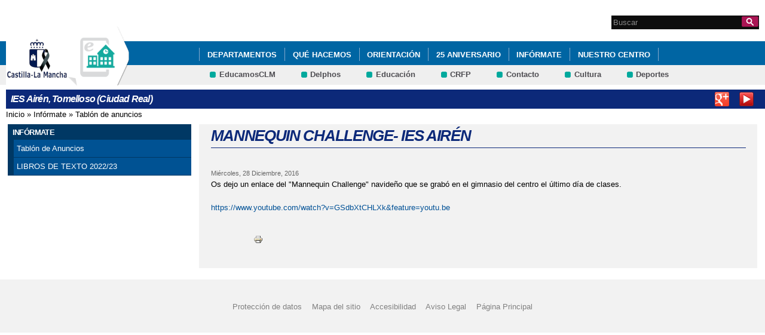

--- FILE ---
content_type: text/html; charset=utf-8
request_url: http://ies-airen.centros.castillalamancha.es/anuncios/mannequin-challenge-ies-air%C3%A9n
body_size: 8707
content:
<!DOCTYPE html>
<html lang="es" dir="ltr" prefix="content: http://purl.org/rss/1.0/modules/content/ dc: http://purl.org/dc/terms/ foaf: http://xmlns.com/foaf/0.1/ og: http://ogp.me/ns# rdfs: http://www.w3.org/2000/01/rdf-schema# sioc: http://rdfs.org/sioc/ns# sioct: http://rdfs.org/sioc/types# skos: http://www.w3.org/2004/02/skos/core# xsd: http://www.w3.org/2001/XMLSchema#">
<head>
  <meta charset="utf-8" />
<link rel="shortcut icon" href="https://ies-airen.centros.castillalamancha.es/profiles/centros_educativos/themes/temacentros/favicon.ico" />
<link rel="shortlink" href="/node/227" />
<link rel="canonical" href="/anuncios/mannequin-challenge-ies-air%C3%A9n" />
<meta name="Generator" content="Drupal 7 (http://drupal.org)" />
  <title>MANNEQUIN CHALLENGE- IES AIRÉN | IES Airén, Tomelloso (Ciudad Real)</title>
  <link rel="stylesheet" href="https://ies-airen.centros.castillalamancha.es/sites/ies-airen.centros.castillalamancha.es/files/css/css_xE-rWrJf-fncB6ztZfd2huxqgxu4WO-qwma6Xer30m4.css" media="all" />
<link rel="stylesheet" href="https://ies-airen.centros.castillalamancha.es/sites/ies-airen.centros.castillalamancha.es/files/css/css_LFIixUy_AFS4HHxEUXrE2B0uEIPjYiQkv-JqQ4owkw8.css" media="all" />
<link rel="stylesheet" href="https://ies-airen.centros.castillalamancha.es/sites/ies-airen.centros.castillalamancha.es/files/css/css_bs3MfpTAv6FdEwdVZN9gsvxrLl8-LyM1sqsI81B9Ids.css" media="all" />
<style media="all">
<!--/*--><![CDATA[/*><!--*/
#back-top{right:40px;}#back-top span#button{background-color:#CCCCCC;}#back-top span#button:hover{opacity:1;filter:alpha(opacity = 1);background-color:#777777;}

/*]]>*/-->
</style>
<link rel="stylesheet" href="https://ies-airen.centros.castillalamancha.es/sites/ies-airen.centros.castillalamancha.es/files/css/css_3-Ge18KzL5QQWPzZYHKboNV4WdV5Pdk0zU822qMlrEA.css" media="all" />
<style media="all">
<!--/*--><![CDATA[/*><!--*/
div.block-menu-men-secundario ul.menu li a{background:url(/profiles/centros_educativos/themes/temacentros/images/menu_item_verde.png) no-repeat left 0.2em;padding-right:12px;}div.block-menu-men-secundario ul.menu li a:hover{background-color:#00A99D;color:white;}

/*]]>*/-->
</style>
<link rel="stylesheet" href="https://ies-airen.centros.castillalamancha.es/sites/ies-airen.centros.castillalamancha.es/files/css/css_-RQElek7qeEJUC57kXtkvciCs8RRI4Y5GWJXMSuq49U.css" media="all" />
  <script src="https://ies-airen.centros.castillalamancha.es/sites/ies-airen.centros.castillalamancha.es/files/js/js_VecHkdFFzHmI10lNWW0NMmhQ47_3u8gBu9iBjil2vAY.js"></script>
<script src="https://ies-airen.centros.castillalamancha.es/sites/ies-airen.centros.castillalamancha.es/files/js/js_obxkt1ccDklpqIdQuKW9M1CFTklo1lLvh4PKuqxQb-k.js"></script>
<script src="https://ies-airen.centros.castillalamancha.es/sites/ies-airen.centros.castillalamancha.es/files/js/js_jRYFgrQ8LKN8Nyt_SEe80wU7GC_LiXdmzk3xGu435C4.js"></script>
<script src="http://maps.google.com/maps/api/js?sensor=false"></script>
<script src="https://ies-airen.centros.castillalamancha.es/sites/ies-airen.centros.castillalamancha.es/files/js/js_nNSkbISMIoawSc31ZL6lmEbXWgbA97-A0JCKk7ua6hk.js"></script>
<script>
var switchTo5x = true;
</script>
<script src="https://ws.sharethis.com/button/buttons.js"></script>
<script>
if (stLight !== undefined) { stLight.options({"publisher":"dr-cafb265b-cf70-e92c-4d63-36239423d1a2","version":"5x"}); }
</script>
<script src="https://ies-airen.centros.castillalamancha.es/sites/ies-airen.centros.castillalamancha.es/files/js/js_2vOiMWT0yKRU5hc9iWlzMa6eD41cU5Bze8WRNve3_n4.js"></script>
<script>
var _paq = _paq || [];(function(){var u=(("https:" == document.location.protocol) ? "https://piwikcentros.jccm.es/" : "https://piwikcentros.jccm.es/");_paq.push(["setSiteId", "381"]);_paq.push(["setTrackerUrl", u+"piwik.php"]);_paq.push(["setDoNotTrack", 1]);_paq.push(["trackPageView"]);_paq.push(["setIgnoreClasses", ["no-tracking","colorbox"]]);_paq.push(["enableLinkTracking"]);var d=document,g=d.createElement("script"),s=d.getElementsByTagName("script")[0];g.type="text/javascript";g.defer=true;g.async=true;g.src=u+"piwik.js";s.parentNode.insertBefore(g,s);})();
</script>
<script src="https://ies-airen.centros.castillalamancha.es/sites/ies-airen.centros.castillalamancha.es/files/js/js_zsU7pE_En9PuEzx00IjN_iCxIwgABAiEwJNkh1iTG9k.js"></script>
<script src="https://ies-airen.centros.castillalamancha.es/sites/ies-airen.centros.castillalamancha.es/files/js/js_meDomBEy82aWXpUVuohOCqoX7y2SY1EL4mcRvK0f97E.js"></script>
<script>
jQuery.extend(Drupal.settings, {"basePath":"\/","pathPrefix":"","ajaxPageState":{"theme":"temacentros","theme_token":"1tugQ_kpzPkB4DTzHLyGfDeNL4fMwUpB9uz6jPI4PUA","js":{"misc\/jquery.js":1,"misc\/jquery-extend-3.4.0.js":1,"misc\/jquery-html-prefilter-3.5.0-backport.js":1,"misc\/jquery.once.js":1,"misc\/drupal.js":1,"profiles\/centros_educativos\/modules\/contrib\/geofield_gmap\/geofield_gmap.js":1,"public:\/\/languages\/es_yFlrJ4n5n7Rmro22k3TdqYicUJoIa9E5FSBGE-XhNKU.js":1,"profiles\/centros_educativos\/libraries\/colorbox\/jquery.colorbox-min.js":1,"profiles\/centros_educativos\/modules\/contrib\/colorbox\/js\/colorbox.js":1,"profiles\/centros_educativos\/modules\/contrib\/colorbox\/styles\/default\/colorbox_style.js":1,"http:\/\/maps.google.com\/maps\/api\/js?sensor=false":1,"profiles\/centros_educativos\/modules\/contrib\/scroll_to_top\/scroll_to_top.js":1,"profiles\/centros_educativos\/modules\/contrib\/custom_search\/js\/custom_search.js":1,"0":1,"https:\/\/ws.sharethis.com\/button\/buttons.js":1,"1":1,"profiles\/centros_educativos\/modules\/contrib\/piwik\/piwik.js":1,"2":1,"profiles\/centros_educativos\/modules\/contrib\/field_group\/field_group.js":1,"profiles\/centros_educativos\/themes\/omega\/omega\/js\/jquery.formalize.js":1,"profiles\/centros_educativos\/themes\/omega\/omega\/js\/omega-mediaqueries.js":1},"css":{"modules\/system\/system.base.css":1,"modules\/system\/system.menus.css":1,"modules\/system\/system.messages.css":1,"modules\/system\/system.theme.css":1,"profiles\/centros_educativos\/modules\/contrib\/scroll_to_top\/scroll_to_top.css":1,"modules\/aggregator\/aggregator.css":1,"profiles\/centros_educativos\/modules\/contrib\/counter\/counter.css":1,"profiles\/centros_educativos\/modules\/contrib\/date\/date_api\/date.css":1,"profiles\/centros_educativos\/modules\/contrib\/date\/date_popup\/themes\/datepicker.1.7.css":1,"modules\/field\/theme\/field.css":1,"profiles\/centros_educativos\/modules\/contrib\/geofield_gmap\/geofield_gmap.css":1,"modules\/node\/node.css":1,"modules\/search\/search.css":1,"modules\/user\/user.css":1,"profiles\/centros_educativos\/modules\/contrib\/views\/css\/views.css":1,"profiles\/centros_educativos\/modules\/contrib\/ckeditor\/css\/ckeditor.css":1,"profiles\/centros_educativos\/modules\/contrib\/colorbox\/styles\/default\/colorbox_style.css":1,"profiles\/centros_educativos\/modules\/contrib\/ctools\/css\/ctools.css":1,"0":1,"profiles\/centros_educativos\/modules\/contrib\/print\/print_ui\/css\/print_ui.theme.css":1,"profiles\/centros_educativos\/modules\/contrib\/custom_search\/custom_search.css":1,"1":1,"profiles\/centros_educativos\/themes\/omega\/alpha\/css\/alpha-reset.css":1,"profiles\/centros_educativos\/themes\/omega\/alpha\/css\/alpha-mobile.css":1,"profiles\/centros_educativos\/themes\/omega\/alpha\/css\/alpha-alpha.css":1,"profiles\/centros_educativos\/themes\/omega\/omega\/css\/formalize.css":1,"profiles\/centros_educativos\/themes\/omega\/omega\/css\/omega-text.css":1,"profiles\/centros_educativos\/themes\/omega\/omega\/css\/omega-branding.css":1,"profiles\/centros_educativos\/themes\/omega\/omega\/css\/omega-menu.css":1,"profiles\/centros_educativos\/themes\/omega\/omega\/css\/omega-forms.css":1,"profiles\/centros_educativos\/themes\/omega\/omega\/css\/omega-visuals.css":1,"profiles\/centros_educativos\/themes\/temacentros\/css\/global.css":1}},"colorbox":{"opacity":"0.85","current":"{current} of {total}","previous":"\u00ab Prev","next":"Next \u00bb","close":"Close","maxWidth":"98%","maxHeight":"98%","fixed":true,"mobiledetect":true,"mobiledevicewidth":"480px"},"scroll_to_top":{"label":"Subir"},"custom_search":{"form_target":"_self","solr":0},"piwik":{"trackMailto":1,"trackColorbox":1},"urlIsAjaxTrusted":{"\/anuncios\/mannequin-challenge-ies-air%C3%A9n":true},"field_group":{"div":"full"},"omega":{"layouts":{"primary":"normal","order":[],"queries":[]}}});
</script>
  <!--[if lt IE 9]><script src="//html5shiv.googlecode.com/svn/trunk/html5.js"></script><![endif]-->
</head>
<body class="html not-front not-logged-in no-sidebars page-node page-node- page-node-227 node-type-anuncios">
  <div id="skip-link">
    <a href="#main-content" class="element-invisible element-focusable">Pasar al contenido principal</a>
  </div>
    <div class="page" id="page">
      <header id="section-header" class="section section-header">
    <div id="zone-cabecera" class="zone zone-cabecera clearfix container-16">
    <div class="grid-1 region region-cabecerabuscador" id="region-cabecerabuscador">
  <div class="region-inner region-cabecerabuscador-inner">
    <div class="block block-search block-form block-search-form odd block-without-title" id="block-search-form">
  <div class="block-inner clearfix">
            
    <div class="content clearfix">
      <form class="search-form" action="/anuncios/mannequin-challenge-ies-air%C3%A9n" method="post" id="search-block-form" accept-charset="UTF-8"><div><div class="container-inline">
      <h2 class="element-invisible">Formulario de búsqueda</h2>
    <div class="form-item form-type-searchfield form-item-search-block-form">
  <label class="element-invisible" for="edit-search-block-form--2">Search this site </label>
 <input title="Escriba lo que quiere buscar." class="custom-search-box form-text form-search" placeholder="Buscar" type="search" id="edit-search-block-form--2" name="search_block_form" value="" size="15" maxlength="128" />
</div>
<div class="form-actions form-wrapper" id="edit-actions"><input alt="Buscar" class="custom-search-button form-submit" type="image" id="edit-submit" name="op" src="https://ies-airen.centros.castillalamancha.es/profiles/centros_educativos/themes/temacentros/images/searchButtom.png" /></div><input type="hidden" name="form_build_id" value="form-OA8nb8YmGqZf_Fl0zF8sDOjFEdL-LjeMYZ74gFk7Hsg" />
<input type="hidden" name="form_id" value="search_block_form" />
</div>
</div></form>    </div>
  </div>
</div>
  </div>
</div>
<div class="grid-16 region region-cabeceramenu1" id="region-cabeceramenu1">
  <div class="region-inner region-cabeceramenu1-inner">
    <div class="block block-system block-menu block-main-menu block-system-main-menu odd block-without-title" id="block-system-main-menu">
  <div class="block-inner clearfix">
            
    <div class="content clearfix">
      <ul class="menu"><li class="first expanded"><a href="/">DEPARTAMENTOS</a><ul class="menu"><li class="first leaf"><a href="/content/asignaturas-pendientes-curso-201920">MATERIAS PENDIENTES 2019-20</a></li>
<li class="leaf"><a href="/content/biolog%C3%AD">BIOLOGÍA</a></li>
<li class="expanded"><a href="/content/dibujo">DIBUJO</a><ul class="menu"><li class="first leaf"><a href="/content/blog-comunicaci%C3%B3n-audiovisual-0">BLOG COMUNICACIÓN AUDIOVISUAL</a></li>
<li class="last leaf"><a href="/content/blog-comunicaci%C3%B3n-audiovisual-1">Blog Comunicación Audiovisual</a></li>
</ul></li>
<li class="collapsed"><a href="/content/econom%C3%AD">ECONOMÍA</a></li>
<li class="collapsed"><a href="/content/educaci%C3%B3n-f%C3%ADsica">EDUCACIÓN FÍSICA</a></li>
<li class="collapsed"><a href="/content/criterios-calificaci%C3%B3n-0">FILOSOFÍA</a></li>
<li class="leaf"><a href="/content/formaci%C3%B3n-profesional-b%C3%A1sica-i-y-ii">FORMACIÓN PROFESIONAL BÁSICA</a></li>
<li class="collapsed"><a href="/content/franc%C3%A9s">FRANCÉS</a></li>
<li class="collapsed"><a href="/content/f%C3%ADsica-y-qu%C3%ADmica">FÍSICA Y QUÍMICA</a></li>
<li class="collapsed"><a href="/content/geograf%C3%AD-e-historia">GEOGRAFÍA E HISTORIA</a></li>
<li class="collapsed"><a href="/content/ingl%C3%A9s">INGLÉS</a></li>
<li class="collapsed"><a href="/content/lat%C3%ADn-y-griego">LATÍN Y GRIEGO</a></li>
<li class="collapsed"><a href="/content/lengua-y-literatura">LENGUA Y LITERATURA</a></li>
<li class="collapsed"><a href="/content/matem%C3%A1ticas">MATEMÁTICAS</a></li>
<li class="collapsed"><a href="/content/m%C3%BAsica">MÚSICA</a></li>
<li class="collapsed"><a href="/content/religi%C3%B3n">RELIGIÓN CATÓLICA</a></li>
<li class="collapsed"><a href="/content/tecnolog%C3%AD">TECNOLOGÍA</a></li>
<li class="collapsed"><a href="/content/planes-de-trabajo-2020" title="PLANES DE TRABAJO - 2020">PLANES DE TRABAJO - 2020</a></li>
<li class="last leaf"><a href="/content/reprogramaciones-2019-2020" title="REPROGRAMACIONES">REPROGRAMACIONES - 2019-2020</a></li>
</ul></li>
<li class="expanded"><a href="/que-hacemos/actividades" id="main_que_hacemos">Qué hacemos</a><ul class="menu"><li class="first collapsed"><a href="/que-hacemos/actividades" title="Ir a Actividades" id="main_10">Actividades 2014-2015</a></li>
<li class="collapsed"><a href="/content/actividades-2015-2016">Actividades 2015-2016</a></li>
<li class="collapsed"><a href="/content/actividades-2016-2017">Actividades 2016-2017</a></li>
<li class="collapsed"><a href="/content/actividades-2017-2018-0">Actividades 2017-2018</a></li>
<li class="collapsed"><a href="/content/actividades-2018-2019">Actividades 2018-2019</a></li>
<li class="collapsed"><a href="/content/actividades-2019-2020">ACTIVIDADES 2019-2020</a></li>
<li class="leaf"><a href="/content/erasmus-ka1">Erasmus + KA1</a></li>
<li class="collapsed"><a href="/content/actividades-2020-2021">Actividades 2020-2021</a></li>
<li class="collapsed"><a href="/content/actividades-2021-2022">Actividades 2021-2022</a></li>
<li class="last collapsed"><a href="/content/no-solo-molinos-nueva-%C3%A9poca">NO SOLO MOLINOS. Nueva Época</a></li>
</ul></li>
<li class="collapsed"><a href="/content/orientaci%C3%B3n">ORIENTACIÓN</a></li>
<li class="expanded"><a href="/content/25-aniversario">25 ANIVERSARIO</a><ul class="menu"><li class="first leaf"><a href="/content/videorecuerdos">&quot;Videorecuerdos&quot;</a></li>
<li class="leaf"><a href="/content/25-canciones-ondair%C3%A9n-0">25 Canciones OndAirén</a></li>
<li class="leaf"><a href="/content/acto-conmemorativo">Acto conmemorativo</a></li>
<li class="leaf"><a href="/content/blog-historia-del-air%C3%A9n">Blog &quot;Historia del Airén&quot;</a></li>
<li class="leaf"><a href="/content/entrevista-y-art%C3%ADculos">ENTREVISTAS</a></li>
<li class="leaf"><a href="/content/exposici%C3%B3n-25-%C3%B1os-de-historia">Exposición 25 Años de Historia</a></li>
<li class="leaf"><a href="/content/himno">Himno</a></li>
<li class="last leaf"><a href="/content/convocatoria-oficial-1">Convocatoria Oficial</a></li>
</ul></li>
<li class="expanded"><a href="/informate/tablon-de-anuncios" title="Ir a Infórmate" id="main_informate">Infórmate</a><ul class="menu"><li class="first collapsed"><a href="/informate/tablon-de-anuncios" title="Ir al Tablón de Anuncios" id="main_12">Tablón de Anuncios</a></li>
<li class="last leaf"><a href="/content/libros-de-texto-2022-23">LIBROS DE TEXTO 2022/23</a></li>
</ul></li>
<li class="expanded"><a href="/nuestro-centro/el-centro" id="main_nuestro_centro">Nuestro Centro</a><ul class="menu"><li class="first leaf"><a href="/nuestro-centro/el-centro" title="Ir a los Datos de contacto del Centro" id="main_1">Datos de Contacto</a></li>
<li class="collapsed"><a href="/nuestro-centro/galeria-multimedia" title="Ir a la Galería Multimedia" id="main_2">Galería Multimedia</a></li>
<li class="leaf"><a href="/contacta-con-nosotros" title="Ir a Contacta con nosotros" id="main_5">Contacta con nosotros</a></li>
<li class="leaf"><a href="/content/consejo-escolar">Consejo Escolar</a></li>
<li class="last leaf"><a href="/content/familias">FAMILIAS</a></li>
</ul></li>
<li class="leaf"><a href="/actividades/actividades-del-programa-de-convivencia">ACTIVIDADES DEL PROGRAMA DE CONVIVENCIA</a></li>
<li class="leaf"><a href="/anuncios/actividades-del-programa-de-convivencia">ACTIVIDADES DEL PROGRAMA DE CONVIVENCIA</a></li>
<li class="leaf"><a href="/anuncios/actividades-extraescolares">ACTIVIDADES EXTRAESCOLARES</a></li>
<li class="leaf"><a href="/actividades/acto-graduaci%C3%B3n-curso-201415">ACTO GRADUACIÓN CURSO 2014/15</a></li>
<li class="leaf"><a href="/anuncios/actuaci%C3%B3n-de-magia">ACTUACIÓN DE MÁGIA</a></li>
<li class="leaf"><a href="/anuncios/adjudicaci%C3%B3n-definitiva-eso-y-bachillerato">ADJUDICACIÓN DEFINITIVA ESO y BACHILLERATO</a></li>
<li class="leaf"><a href="/anuncios/adjudicaci%C3%B3n-provisional-de-alumnado-2016-2017">ADMISIÓN DE ALUMNADO 2016-2017</a></li>
<li class="leaf"><a href="/anuncios/agenda-escolar">AGENDA ESCOLAR</a></li>
<li class="leaf"><a href="/anuncios/astronom%C3%AD">ASTRONOMÍA</a></li>
<li class="leaf"><a href="/anuncios/aulas-engalanadas">AULAS ENGALANADAS</a></li>
<li class="leaf"><a href="/anuncios/ayudas-libros-de-texto">AYUDAS LIBROS DE TEXTO</a></li>
<li class="leaf"><a href="/anuncios/biblioteca">BIBLIOTECA</a></li>
<li class="leaf"><a href="/content/biblioteca-air%C3%A9n-0">BIBLIOTECA AIRÉN</a></li>
<li class="leaf"><a href="/anuncios/bienvenida-curso-201516">BIENVENIDA CURSO 2015/16</a></li>
<li class="leaf"><a href="/content/blog-de-carlos-ruiz-mas%C3%B3">BLOG DE CARLOS RUIZ MASÓ</a></li>
<li class="leaf"><a href="/anuncios/celebraciones-del-d%C3%AD-de-la-paz">CELEBRACIONES DEL DÍA DE LA PAZ</a></li>
<li class="leaf"><a href="/anuncios/cestair%C3%A9n-y-puntos-0">CESTAIRÉN Y PUNTOS</a></li>
<li class="leaf"><a href="/anuncios/cestair%C3%A9n-y-puntos-equipos-finalistas">CESTAIRÉN Y PUNTOS. Equipos finalistas</a></li>
<li class="leaf"><a href="/anuncios/clausura-del-programa-de-convivencia">CLAUSURA DEL PROGRAMA DE CONVIVENCIA</a></li>
<li class="leaf"><a href="/anuncios/coloristas-mandalas">COLORISTAS MANDALAS</a></li>
<li class="leaf"><a href="/anuncios/comienza-el-2%C2%BA-trimestre-del-curso-20152016">COMIENZA EL 2º TRIMESTRE DEL CURSO 2015/2016</a></li>
<li class="leaf"><a href="/anuncios/concurso-la-caza-de-faltas-de-ortograf%C3%AD-por-las-calles-de-tomelloso">CONCURSO &quot;A LA CAZA DE FALTAS DE ORTOGRAFÍA POR LAS CALLES DE TOMELLOSO&quot;</a></li>
<li class="leaf"><a href="/content/calendario-escolar-2018-19">Calendario escolar 2018-19</a></li>
<li class="leaf"><a href="/anuncios/charla-uso-de-internet">Charla USO DE INTERNET</a></li>
<li class="leaf"><a href="/anuncios/d%C3%AD-escolar-de-las-matem%C3%A1ticas">DÍA ESCOLAR DE LAS MATEMÁTICAS</a></li>
<li class="leaf"><a href="/anuncios/el-ies-air%C3%A9n-se-viste-de-navidad">EL IES &quot;AIRÉN&quot; SE VISTE DE NAVIDAD</a></li>
<li class="expanded"><a href="/educacion/documentos" id="main_educacion">Educación</a><ul class="menu"><li class="first leaf"><a href="/educacion/documentos" title="Ir a documentos" id="main_7">Documentos</a></li>
<li class="expanded"><a href="/educacion/blogs-y-wikis" title="Ir a Blogs y Wikis" id="main_8">Blogs y Wikis</a><ul class="menu"><li class="first expanded"><a href="/content/no-solo-molinos">REVISTA</a><ul class="menu"><li class="first last leaf"><a href="/anuncios/no-solo-molinos">NO SOLO MOLINOS</a></li>
</ul></li>
<li class="leaf"><a href="http://apuntatealeer.blogspot.com.es/">Apúntate a leer</a></li>
<li class="leaf"><a href="http://apuestaporlalectura.blogspot.com.es/">Blog Apuesta por la lectura</a></li>
<li class="leaf"><a href="http://airensection.blogspot.com.es/">Blog de Francés</a></li>
<li class="last leaf"><a href="/content/cultura-cl%C3%A1sica-3%C2%BAeso">Cultura Clásica 3ºESO</a></li>
</ul></li>
<li class="last collapsed"><a href="/educacion/webs-de-interes" title="Ir a Enlaces de Interés" id="main_9">Enlaces de interés</a></li>
</ul></li>
<li class="collapsed"><a href="/servicios/formaci%C3%B3n-profesional-b%C3%A1sica">FORMACIÓN PROFESIONAL BÁSICA</a></li>
<li class="leaf"><a href="/albumes/formaci%C3%B3n-profesional-b%C3%A1sica">FORMACIÓN PROFESIONAL BÁSICA</a></li>
<li class="leaf"><a href="/anuncios/feliz-navidad-y-pr%C3%B3spero-%C3%B1o-nuevo-2018">Feliz Navidad y Próspero Año Nuevo 2018</a></li>
<li class="leaf"><a href="/anuncios/gala-provincial-del-deporte">GALA PROVINCIAL DEL DEPORTE</a></li>
<li class="leaf"><a href="/anuncios/ii-jornada-convivencia-musical">II JORNADA CONVIVENCIA MUSICAL</a></li>
<li class="leaf"><a href="/anuncios/inicio-del-curso-2015-2016">INICIO DEL CURSO 2015-2016</a></li>
<li class="leaf"><a href="/anuncios/jornada-de-puertas-abiertas-0" title="Jornada de Puertas Abiertas">JORNADA DE PUERTAS ABIERTAS</a></li>
<li class="leaf"><a href="/anuncios/jornadas-de-puertas-abiertas">JORNADAS DE PUERTAS ABIERTAS</a></li>
<li class="leaf"><a href="/anuncios/libros-de-texto-20192020">LIBROS DE TEXTO 2019_2020</a></li>
<li class="leaf"><a href="/content/lengua-y-literatura-0">Lengua y Literatura</a></li>
<li class="leaf"><a href="/anuncios/m%C3%BAsica-en-la-calle">MÚSICA EN LA CALLE</a></li>
<li class="leaf"><a href="/nuestro-centro/no-solo-molinos-revista-del-ies-air%C3%A9n-8-2022">No solo Molinos - Revista del IES AIRÉN - 8 - 2022</a></li>
<li class="leaf"><a href="/content/ondair%C3%A9n-taller-de-radio-educativo">OndAirén Taller de Radio Educativo</a></li>
<li class="leaf"><a href="/actividades/ondair%C3%A9n-en-las-redes">OndAirén en las redes</a></li>
<li class="leaf"><a href="/anuncios/presentaci%C3%B3n-del-libro-pasi%C3%B3n-y-poes%C3%AD-con-p-de-pilar">PRESENTACIÓN DEL LIBRO &quot;PASIÓN Y POESÍA CON P DE PILAR&quot;</a></li>
<li class="leaf"><a href="/anuncios/primaverair%C3%A9n">PRIMAVERAIRÉN</a></li>
<li class="leaf"><a href="/anuncios/primer-premio-de-pintura">PRIMER PREMIO DE PINTURA</a></li>
<li class="leaf"><a href="/anuncios/proyecto-kaleidos">PROYECTO KALEIDOS</a></li>
<li class="leaf"><a href="/content/ondairen-1055-fm">RADIO AIRÉN</a></li>
<li class="leaf"><a href="/content/revista-0">REVISTA</a></li>
<li class="leaf"><a href="/anuncios/visita-ciudad-de-las-artes-y-las-ciencias-de-valencia">VISITA &quot;CIUDAD DE LAS ARTES Y LAS CIENCIAS&quot; DE VALENCIA</a></li>
<li class="leaf"><a href="/actividades/visita-cerro-de-las-cabezas-0">VISITA CERRO DE LAS CABEZAS</a></li>
<li class="leaf"><a href="/anuncios/visita-de-julio-p%C3%A9rez">VISITA DE JULIO PÉREZ</a></li>
<li class="leaf"><a href="/anuncios/xxi-semana-cultural-y-de-animaci%C3%B3n-la-lectura">XXI Semana Cultural y de Animación a la lectura</a></li>
<li class="leaf"><a href="/anuncios/xxii-semana-cultural">XXII SEMANA CULTURAL</a></li>
<li class="leaf"><a href="/anuncios/xxxviii-carrera-popular-ciudad-de-tomelloso">XXXVIII Carrera Popular &quot;Ciudad de Tomelloso&quot;</a></li>
<li class="leaf"><a href="/">pro</a></li>
<li class="leaf"><a href="/anuncios/rmusic">¿qué es ... RMUSIC?</a></li>
<li class="last leaf"><a href="/anuncios/%C3%A1rboles-con-material-reciclado">ÁRBOLES CON MATERIAL RECICLADO</a></li>
</ul>    </div>
  </div>
</div>
  </div>
</div>
<div class="grid-16 region region-cabeceramenu2" id="region-cabeceramenu2">
  <div class="region-inner region-cabeceramenu2-inner">
    <div class="block block-menu block-menu-men-secundario block-menu-menu-men-secundario odd block-without-title" id="block-menu-menu-men-secundario">
  <div class="block-inner clearfix">
            
    <div class="content clearfix">
      <ul class="menu"><li class="first leaf"><a href="https://educamosclm.castillalamancha.es" title="Ir a EducamosCLM (abre en nueva ventana)" target="_blank">EducamosCLM</a></li>
<li class="leaf"><a href="https://delphos.jccm.es" title="Ir a Delphos (abre en nueva ventana)" target="_blank">Delphos</a></li>
<li class="leaf"><a href="https://www.educa.jccm.es/" title="Ir al Portal de Educación (abre en nueva ventana)" target="_blank">Educación</a></li>
<li class="leaf"><a href="http://centroformacionprofesorado.castillalamancha.es/" title="Ir al Centro Regional de Formación del Profesorado (abre en nueva ventana)" target="_blank">CRFP</a></li>
<li class="leaf"><a href="/contacta-con-nosotros" title="Ir a Contacto">Contacto</a></li>
<li class="leaf"><a href="https://cultura.castillalamancha.es" title="Cultura" target="_blank">Cultura</a></li>
<li class="last leaf"><a href="https://deportes.castillalamancha.es" title="Deportes" target="_blank">Deportes</a></li>
</ul>    </div>
  </div>
</div>
  </div>
</div>
<div class="grid-3 region region-cabeceralogo" id="region-cabeceralogo">
  <div class="region-inner region-cabeceralogo-inner">
    <div class="block block-block block-4 block-block-4 odd block-without-title" id="block-block-4">
  <div class="block-inner clearfix">
            
    <div class="content clearfix">
      <div id="logojccm"><a href="http://www.castillalamancha.es/" title="Ir al portal institucional de la Junta de Comunidades de Castilla-La Mancha"><img alt="JCCM logo" src="/profiles/centros_educativos/themes/temacentros/images/logoexterno.png" /> </a></div>    </div>
  </div>
</div>
<div class="block block-delta-blocks block-logo block-delta-blocks-logo even block-without-title" id="block-delta-blocks-logo">
  <div class="block-inner clearfix">
            
    <div class="content clearfix">
      <div class="logo-img"><a href="/" id="logo" title="Return to the IES Airén, Tomelloso (Ciudad Real) home page"><img typeof="foaf:Image" src="https://ies-airen.centros.castillalamancha.es/profiles/centros_educativos/themes/temacentros/logo.png" alt="IES Airén, Tomelloso (Ciudad Real)" /></a></div>    </div>
  </div>
</div>
  </div>
</div>
  </div>
  <div id="zone-social" class="zone zone-social clearfix container-16">
    <div class="grid-16 region region-socialcentro" id="region-socialcentro">
  <div class="region-inner region-socialcentro-inner">
    <div class="block block-delta-blocks block-site-name block-delta-blocks-site-name odd block-without-title" id="block-delta-blocks-site-name">
  <div class="block-inner clearfix">
            
    <div class="content clearfix">
      <h2 class="site-name"><a href="/" title="Return to the IES Airén, Tomelloso (Ciudad Real) home page"><span>IES Airén, Tomelloso (Ciudad Real)</span></a></h2>    </div>
  </div>
</div>
<div class="block block-menu block-menu-menu-social block-menu-menu-menu-social even block-without-title" id="block-menu-menu-menu-social">
  <div class="block-inner clearfix">
            
    <div class="content clearfix">
      <ul class="menu"><li class="first leaf"><a href="https://plus.google.com/+educajccm/posts" title="Google+" id="social_3" class="menu_google" target="_blank">Google +</a></li>
<li class="last leaf"><a href="https://www.youtube.com/user/educajccm" title="Youtube" id="social_6" class="menu_youtube" target="_blank">Youtube</a></li>
</ul>    </div>
  </div>
</div>
  </div>
</div>
  </div>
</header>
  
      <section id="section-content" class="section section-content">
  <div id="zone-content-wrapper" class="zone-wrapper zone-content-wrapper clearfix">  <div id="zone-content" class="zone zone-content clearfix doscolumnas container-16">
          <div id="breadcrumb" class="grid-16"><h2 class="element-invisible">Se encuentra usted aquí</h2><div class="breadcrumb"><a href="/">Inicio</a> » <a href="/informate/tablon-de-anuncios">Infórmate</a> » <a href="/informate/tablon-de-anuncios">Tablón de anuncios</a></div></div>
            <div class="grid-4 region region-contenido-menu" id="region-contenido-menu">
  <div class="region-inner region-contenido-menu-inner">
    <section class="block block-menu-block block-5 block-menu-block-5 odd" id="block-menu-block-5">
  <div class="block-inner clearfix">
              <h2 class="block-title">Infórmate</h2>
        
    <div class="content clearfix">
      <div class="menu-block-wrapper menu-block-5 menu-name-main-menu parent-mlid-359 menu-level-1">
  <ul class="menu"><li class="first collapsed menu-mlid-373"><a href="/informate/tablon-de-anuncios" title="Ir al Tablón de Anuncios" id="main_12">Tablón de Anuncios</a></li>
<li class="last leaf menu-mlid-1034"><a href="/content/libros-de-texto-2022-23">LIBROS DE TEXTO 2022/23</a></li>
</ul></div>
    </div>
  </div>
</section>
  </div>
</div>
<div class="grid-12 region region-content" id="region-content">
  <div class="region-inner region-content-inner">
    <a id="main-content"></a>
                <h1 class="title" id="page-title">MANNEQUIN CHALLENGE- IES AIRÉN</h1>
                        <div class="block block-system block-main block-system-main odd block-without-title" id="block-system-main">
  <div class="block-inner clearfix">
            
    <div class="content clearfix">
      <div  about="/anuncios/mannequin-challenge-ies-air%C3%A9n" typeof="sioc:Item foaf:Document" id="node-anuncios-227" class="ds-1col node node-anuncios view-mode-full node-not-promoted node-not-sticky author-11 odd clearfix clearfix">

  
  <div class="group-fechas field-group-div"><span class="campo-detalle"><span class="date-display-single" property="dc:date" datatype="xsd:dateTime" content="2016-12-28T00:00:00+01:00">Miércoles, 28 Diciembre, 2016</span></span></div><div class="field field-name-body field-type-text-with-summary field-label-hidden"><div class="field-items"><div class="field-item even" property="content:encoded"><p>Os dejo un enlace del "Mannequin Challenge" navideño que se grabó en el gimnasio del centro el último día de clases.</p>
<p><a href="https://www.youtube.com/watch?v=GSdbXtCHLXk&amp;feature=youtu.be" target="_blank">https://www.youtube.com/watch?v=GSdbXtCHLXk&amp;feature=youtu.be</a></p>
</div></div></div><ul class="links inline"><li class="sharethis first"><span class="sharethis-buttons"><div class="sharethis-wrapper"><span st_url="https://ies-airen.centros.castillalamancha.es/anuncios/mannequin-challenge-ies-air%C3%A9n" st_title="MANNEQUIN CHALLENGE- IES AIRÉN" class="st_googleplus"></span>
<span st_url="https://ies-airen.centros.castillalamancha.es/anuncios/mannequin-challenge-ies-air%C3%A9n" st_title="MANNEQUIN CHALLENGE- IES AIRÉN" class="st_facebook"></span>
<span st_url="https://ies-airen.centros.castillalamancha.es/anuncios/mannequin-challenge-ies-air%C3%A9n" st_title="MANNEQUIN CHALLENGE- IES AIRÉN" class="st_twitter"></span>
<span st_url="https://ies-airen.centros.castillalamancha.es/anuncios/mannequin-challenge-ies-air%C3%A9n" st_title="MANNEQUIN CHALLENGE- IES AIRÉN" class="st_email"></span>
<span st_url="https://ies-airen.centros.castillalamancha.es/anuncios/mannequin-challenge-ies-air%C3%A9n" st_title="MANNEQUIN CHALLENGE- IES AIRÉN" class="st_sharethis"></span>
</div></span></li><li class="print_html last"><a href="/print/227" title="Display a printer-friendly version of this page." class="print-page" rel="nofollow"><img class="print-icon" typeof="foaf:Image" src="https://ies-airen.centros.castillalamancha.es/profiles/centros_educativos/modules/contrib/print/icons/print_icon.png" width="16px" height="16px" alt="Versión para impresión" title="Versión para impresión" /></a></li></ul></div>

    </div>
  </div>
</div>
      </div>
</div>
  </div>
</div></section>
  
      <footer id="section-footer" class="section section-footer">
  <div id="zone-footer-wrapper" class="zone-wrapper zone-footer-wrapper clearfix">  <div id="zone-footer" class="zone zone-footer clearfix container-16">
    <div class="grid-12 region region-footer-first" id="region-footer-first">
  <div class="region-inner region-footer-first-inner">
    <div class="block block-menu block-menu-pie block-menu-menu-pie odd block-without-title" id="block-menu-menu-pie">
  <div class="block-inner clearfix">
            
    <div class="content clearfix">
      <ul class="menu"><li class="first leaf"><a href="http://www.castillalamancha.es/protecciondedatos" title="Ir a Protección de Datos" accesskey="0">Protección de datos</a></li>
<li class="leaf"><a href="/mapa-del-sitio" title="Ir al mapa del sitio" accesskey="2">Mapa del sitio</a></li>
<li class="leaf"><a href="/accesibilidad" title="Ir a Accesibilidad" accesskey="3">Accesibilidad</a></li>
<li class="leaf"><a href="/avisolegal" title="Ir a Aviso Legal" accesskey="4">Aviso Legal</a></li>
<li class="last leaf"><a href="/" title="Ir a la Página Principal" accesskey="0">Página Principal</a></li>
</ul>    </div>
  </div>
</div>
  </div>
</div>
  </div>
</div></footer>
  </div>
  </body>
</html>
